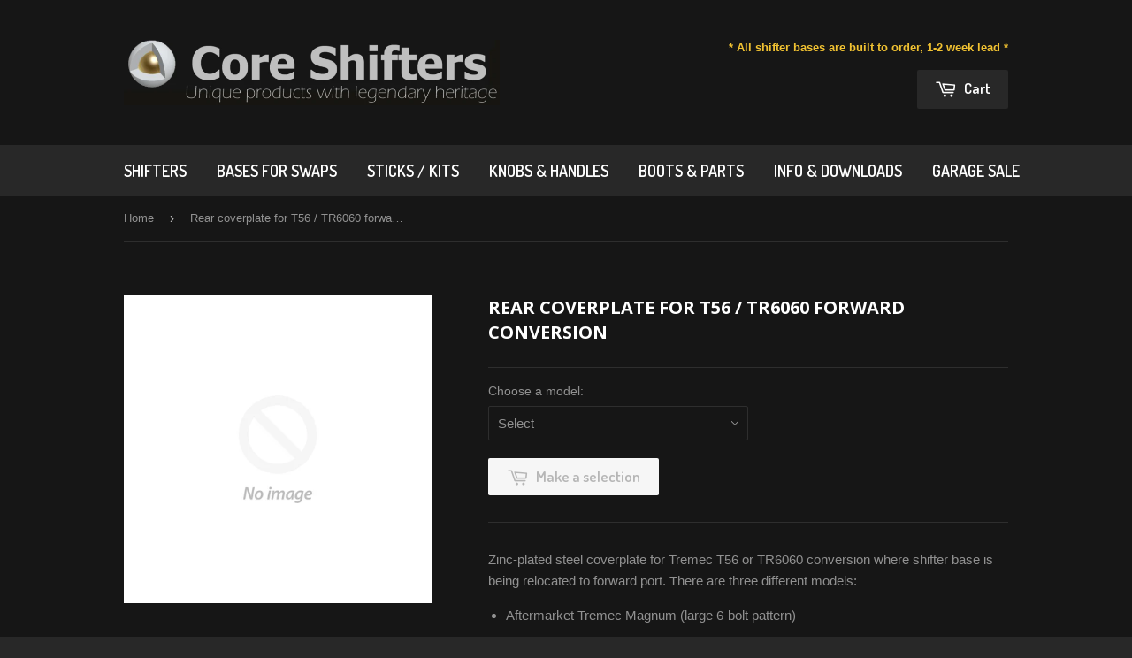

--- FILE ---
content_type: text/html; charset=utf-8
request_url: https://core-shifters.com/products/rear-coverplate-for-t56-tr6060-forward-conversion
body_size: 15198
content:
<!doctype html>
<!--[if lt IE 7]><html class="no-js lt-ie9 lt-ie8 lt-ie7" lang="en"> <![endif]-->
<!--[if IE 7]><html class="no-js lt-ie9 lt-ie8" lang="en"> <![endif]-->
<!--[if IE 8]><html class="no-js lt-ie9" lang="en"> <![endif]-->
<!--[if IE 9 ]><html class="ie9 no-js"> <![endif]-->
<!--[if (gt IE 9)|!(IE)]><!--> <html class="no-touch no-js"> <!--<![endif]-->
<head>

  <!-- Basic page needs ================================================== -->
  <meta charset="utf-8">
  <meta http-equiv="X-UA-Compatible" content="IE=edge,chrome=1">

  
  <link rel="shortcut icon" href="//core-shifters.com/cdn/shop/t/11/assets/favicon.png?v=66177819187653622311422844928" type="image/png" />
  

  <!-- Title and description ================================================== -->
  <title>
  Rear coverplate for T56 / TR6060 forward conversion &ndash; Core Shifters
  </title>

  
  <meta name="description" content="Zinc-plated steel coverplate for Tremec T56 or TR6060 conversion where shifter base is being relocated to forward port. There are three different models: Aftermarket Tremec Magnum (large 6-bolt pattern) T56 from Camaro / GTO / SSR / Commodore (2.15&quot; wide x 4.84&quot; long 4-bolt pattern) T56 from Cobra / Viper / Ram / Falco">
  

  <!-- Product meta ================================================== -->
  
  <meta property="og:type" content="product">
  <meta property="og:title" content="Rear coverplate for T56 / TR6060 forward conversion">
  
  <meta property="og:price:amount" content="11.95">
  <meta property="og:price:currency" content="USD">


  <meta property="og:description" content="Zinc-plated steel coverplate for Tremec T56 or TR6060 conversion where shifter base is being relocated to forward port. There are three different models: Aftermarket Tremec Magnum (large 6-bolt pattern) T56 from Camaro / GTO / SSR / Commodore (2.15&quot; wide x 4.84&quot; long 4-bolt pattern) T56 from Cobra / Viper / Ram / Falco">

  <meta property="og:url" content="https://core-shifters.com/products/rear-coverplate-for-t56-tr6060-forward-conversion">
  <meta property="og:site_name" content="Core Shifters">

  
  
  
  <meta name="twitter:site" content="@Shopify">


  <meta name="twitter:card" content="product">
  <meta name="twitter:title" content="Rear coverplate for T56 / TR6060 forward conversion">
  <meta name="twitter:description" content="Zinc-plated steel coverplate for Tremec T56 or TR6060 conversion where shifter base is being relocated to forward port. There are three different models:

Aftermarket Tremec Magnum (large 6-bolt pattern)
T56 from Camaro / GTO / SSR / Commodore (2.15&quot; wide x 4.84&quot; long 4-bolt pattern)
T56 from Cobra / Viper / Ram / Falcon (2.88&quot; wide x 3.44&quot; long 4-bolt pattern)

Also fits GM T5 (Camaro, S10, Chevette)

">
  <meta name="twitter:image" content="https://core-shifters.com/cdn/shopifycloud/storefront/assets/no-image-2048-a2addb12_medium.gif">
  <meta name="twitter:image:width" content="240">
  <meta name="twitter:image:height" content="240">
  <meta name="twitter:label1" content="Price">
  <meta name="twitter:data1" content="$ 11.95 USD">
  
  <meta name="twitter:label2" content="Brand">
  <meta name="twitter:data2" content="Hurst">
  



  <!-- Helpers ================================================== -->
  <link rel="canonical" href="https://core-shifters.com/products/rear-coverplate-for-t56-tr6060-forward-conversion">
  <meta name="viewport" content="width=device-width,initial-scale=1">

  
  <!-- Ajaxify Cart Plugin ================================================== -->
  <link href="//core-shifters.com/cdn/shop/t/11/assets/ajaxify.scss.css?v=51321459080449622831422845249" rel="stylesheet" type="text/css" media="all" />
  

  <!-- CSS ================================================== -->
  <link href="//core-shifters.com/cdn/shop/t/11/assets/timber.scss.css?v=109046694580225530621695954857" rel="stylesheet" type="text/css" media="all" />
  

  
    
    
    <link href="//fonts.googleapis.com/css?family=Open+Sans:700" rel="stylesheet" type="text/css" media="all" />
  


  
    
    
    <link href="//fonts.googleapis.com/css?family=Dosis:600" rel="stylesheet" type="text/css" media="all" />
  



  <!-- Header hook for plugins ================================================== -->
  <script>window.performance && window.performance.mark && window.performance.mark('shopify.content_for_header.start');</script><meta id="shopify-digital-wallet" name="shopify-digital-wallet" content="/6671555/digital_wallets/dialog">
<meta name="shopify-checkout-api-token" content="3772993f612b5aa77414c0e7e1e26e93">
<meta id="in-context-paypal-metadata" data-shop-id="6671555" data-venmo-supported="false" data-environment="production" data-locale="en_US" data-paypal-v4="true" data-currency="USD">
<link rel="alternate" type="application/json+oembed" href="https://core-shifters.com/products/rear-coverplate-for-t56-tr6060-forward-conversion.oembed">
<script async="async" src="/checkouts/internal/preloads.js?locale=en-US"></script>
<link rel="preconnect" href="https://shop.app" crossorigin="anonymous">
<script async="async" src="https://shop.app/checkouts/internal/preloads.js?locale=en-US&shop_id=6671555" crossorigin="anonymous"></script>
<script id="apple-pay-shop-capabilities" type="application/json">{"shopId":6671555,"countryCode":"US","currencyCode":"USD","merchantCapabilities":["supports3DS"],"merchantId":"gid:\/\/shopify\/Shop\/6671555","merchantName":"Core Shifters","requiredBillingContactFields":["postalAddress","email","phone"],"requiredShippingContactFields":["postalAddress","email","phone"],"shippingType":"shipping","supportedNetworks":["visa","masterCard","amex","discover","elo","jcb"],"total":{"type":"pending","label":"Core Shifters","amount":"1.00"},"shopifyPaymentsEnabled":true,"supportsSubscriptions":true}</script>
<script id="shopify-features" type="application/json">{"accessToken":"3772993f612b5aa77414c0e7e1e26e93","betas":["rich-media-storefront-analytics"],"domain":"core-shifters.com","predictiveSearch":true,"shopId":6671555,"locale":"en"}</script>
<script>var Shopify = Shopify || {};
Shopify.shop = "core-shifters.myshopify.com";
Shopify.locale = "en";
Shopify.currency = {"active":"USD","rate":"1.0"};
Shopify.country = "US";
Shopify.theme = {"name":"Supply","id":12348931,"schema_name":null,"schema_version":null,"theme_store_id":679,"role":"main"};
Shopify.theme.handle = "null";
Shopify.theme.style = {"id":null,"handle":null};
Shopify.cdnHost = "core-shifters.com/cdn";
Shopify.routes = Shopify.routes || {};
Shopify.routes.root = "/";</script>
<script type="module">!function(o){(o.Shopify=o.Shopify||{}).modules=!0}(window);</script>
<script>!function(o){function n(){var o=[];function n(){o.push(Array.prototype.slice.apply(arguments))}return n.q=o,n}var t=o.Shopify=o.Shopify||{};t.loadFeatures=n(),t.autoloadFeatures=n()}(window);</script>
<script>
  window.ShopifyPay = window.ShopifyPay || {};
  window.ShopifyPay.apiHost = "shop.app\/pay";
  window.ShopifyPay.redirectState = null;
</script>
<script id="shop-js-analytics" type="application/json">{"pageType":"product"}</script>
<script defer="defer" async type="module" src="//core-shifters.com/cdn/shopifycloud/shop-js/modules/v2/client.init-shop-cart-sync_C5BV16lS.en.esm.js"></script>
<script defer="defer" async type="module" src="//core-shifters.com/cdn/shopifycloud/shop-js/modules/v2/chunk.common_CygWptCX.esm.js"></script>
<script type="module">
  await import("//core-shifters.com/cdn/shopifycloud/shop-js/modules/v2/client.init-shop-cart-sync_C5BV16lS.en.esm.js");
await import("//core-shifters.com/cdn/shopifycloud/shop-js/modules/v2/chunk.common_CygWptCX.esm.js");

  window.Shopify.SignInWithShop?.initShopCartSync?.({"fedCMEnabled":true,"windoidEnabled":true});

</script>
<script>
  window.Shopify = window.Shopify || {};
  if (!window.Shopify.featureAssets) window.Shopify.featureAssets = {};
  window.Shopify.featureAssets['shop-js'] = {"shop-cart-sync":["modules/v2/client.shop-cart-sync_ZFArdW7E.en.esm.js","modules/v2/chunk.common_CygWptCX.esm.js"],"init-fed-cm":["modules/v2/client.init-fed-cm_CmiC4vf6.en.esm.js","modules/v2/chunk.common_CygWptCX.esm.js"],"shop-button":["modules/v2/client.shop-button_tlx5R9nI.en.esm.js","modules/v2/chunk.common_CygWptCX.esm.js"],"shop-cash-offers":["modules/v2/client.shop-cash-offers_DOA2yAJr.en.esm.js","modules/v2/chunk.common_CygWptCX.esm.js","modules/v2/chunk.modal_D71HUcav.esm.js"],"init-windoid":["modules/v2/client.init-windoid_sURxWdc1.en.esm.js","modules/v2/chunk.common_CygWptCX.esm.js"],"shop-toast-manager":["modules/v2/client.shop-toast-manager_ClPi3nE9.en.esm.js","modules/v2/chunk.common_CygWptCX.esm.js"],"init-shop-email-lookup-coordinator":["modules/v2/client.init-shop-email-lookup-coordinator_B8hsDcYM.en.esm.js","modules/v2/chunk.common_CygWptCX.esm.js"],"init-shop-cart-sync":["modules/v2/client.init-shop-cart-sync_C5BV16lS.en.esm.js","modules/v2/chunk.common_CygWptCX.esm.js"],"avatar":["modules/v2/client.avatar_BTnouDA3.en.esm.js"],"pay-button":["modules/v2/client.pay-button_FdsNuTd3.en.esm.js","modules/v2/chunk.common_CygWptCX.esm.js"],"init-customer-accounts":["modules/v2/client.init-customer-accounts_DxDtT_ad.en.esm.js","modules/v2/client.shop-login-button_C5VAVYt1.en.esm.js","modules/v2/chunk.common_CygWptCX.esm.js","modules/v2/chunk.modal_D71HUcav.esm.js"],"init-shop-for-new-customer-accounts":["modules/v2/client.init-shop-for-new-customer-accounts_ChsxoAhi.en.esm.js","modules/v2/client.shop-login-button_C5VAVYt1.en.esm.js","modules/v2/chunk.common_CygWptCX.esm.js","modules/v2/chunk.modal_D71HUcav.esm.js"],"shop-login-button":["modules/v2/client.shop-login-button_C5VAVYt1.en.esm.js","modules/v2/chunk.common_CygWptCX.esm.js","modules/v2/chunk.modal_D71HUcav.esm.js"],"init-customer-accounts-sign-up":["modules/v2/client.init-customer-accounts-sign-up_CPSyQ0Tj.en.esm.js","modules/v2/client.shop-login-button_C5VAVYt1.en.esm.js","modules/v2/chunk.common_CygWptCX.esm.js","modules/v2/chunk.modal_D71HUcav.esm.js"],"shop-follow-button":["modules/v2/client.shop-follow-button_Cva4Ekp9.en.esm.js","modules/v2/chunk.common_CygWptCX.esm.js","modules/v2/chunk.modal_D71HUcav.esm.js"],"checkout-modal":["modules/v2/client.checkout-modal_BPM8l0SH.en.esm.js","modules/v2/chunk.common_CygWptCX.esm.js","modules/v2/chunk.modal_D71HUcav.esm.js"],"lead-capture":["modules/v2/client.lead-capture_Bi8yE_yS.en.esm.js","modules/v2/chunk.common_CygWptCX.esm.js","modules/v2/chunk.modal_D71HUcav.esm.js"],"shop-login":["modules/v2/client.shop-login_D6lNrXab.en.esm.js","modules/v2/chunk.common_CygWptCX.esm.js","modules/v2/chunk.modal_D71HUcav.esm.js"],"payment-terms":["modules/v2/client.payment-terms_CZxnsJam.en.esm.js","modules/v2/chunk.common_CygWptCX.esm.js","modules/v2/chunk.modal_D71HUcav.esm.js"]};
</script>
<script id="__st">var __st={"a":6671555,"offset":-21600,"reqid":"95577970-563d-465b-9fde-4ce41173b882-1768730059","pageurl":"core-shifters.com\/products\/rear-coverplate-for-t56-tr6060-forward-conversion","u":"27edc92a1221","p":"product","rtyp":"product","rid":2611775078518};</script>
<script>window.ShopifyPaypalV4VisibilityTracking = true;</script>
<script id="captcha-bootstrap">!function(){'use strict';const t='contact',e='account',n='new_comment',o=[[t,t],['blogs',n],['comments',n],[t,'customer']],c=[[e,'customer_login'],[e,'guest_login'],[e,'recover_customer_password'],[e,'create_customer']],r=t=>t.map((([t,e])=>`form[action*='/${t}']:not([data-nocaptcha='true']) input[name='form_type'][value='${e}']`)).join(','),a=t=>()=>t?[...document.querySelectorAll(t)].map((t=>t.form)):[];function s(){const t=[...o],e=r(t);return a(e)}const i='password',u='form_key',d=['recaptcha-v3-token','g-recaptcha-response','h-captcha-response',i],f=()=>{try{return window.sessionStorage}catch{return}},m='__shopify_v',_=t=>t.elements[u];function p(t,e,n=!1){try{const o=window.sessionStorage,c=JSON.parse(o.getItem(e)),{data:r}=function(t){const{data:e,action:n}=t;return t[m]||n?{data:e,action:n}:{data:t,action:n}}(c);for(const[e,n]of Object.entries(r))t.elements[e]&&(t.elements[e].value=n);n&&o.removeItem(e)}catch(o){console.error('form repopulation failed',{error:o})}}const l='form_type',E='cptcha';function T(t){t.dataset[E]=!0}const w=window,h=w.document,L='Shopify',v='ce_forms',y='captcha';let A=!1;((t,e)=>{const n=(g='f06e6c50-85a8-45c8-87d0-21a2b65856fe',I='https://cdn.shopify.com/shopifycloud/storefront-forms-hcaptcha/ce_storefront_forms_captcha_hcaptcha.v1.5.2.iife.js',D={infoText:'Protected by hCaptcha',privacyText:'Privacy',termsText:'Terms'},(t,e,n)=>{const o=w[L][v],c=o.bindForm;if(c)return c(t,g,e,D).then(n);var r;o.q.push([[t,g,e,D],n]),r=I,A||(h.body.append(Object.assign(h.createElement('script'),{id:'captcha-provider',async:!0,src:r})),A=!0)});var g,I,D;w[L]=w[L]||{},w[L][v]=w[L][v]||{},w[L][v].q=[],w[L][y]=w[L][y]||{},w[L][y].protect=function(t,e){n(t,void 0,e),T(t)},Object.freeze(w[L][y]),function(t,e,n,w,h,L){const[v,y,A,g]=function(t,e,n){const i=e?o:[],u=t?c:[],d=[...i,...u],f=r(d),m=r(i),_=r(d.filter((([t,e])=>n.includes(e))));return[a(f),a(m),a(_),s()]}(w,h,L),I=t=>{const e=t.target;return e instanceof HTMLFormElement?e:e&&e.form},D=t=>v().includes(t);t.addEventListener('submit',(t=>{const e=I(t);if(!e)return;const n=D(e)&&!e.dataset.hcaptchaBound&&!e.dataset.recaptchaBound,o=_(e),c=g().includes(e)&&(!o||!o.value);(n||c)&&t.preventDefault(),c&&!n&&(function(t){try{if(!f())return;!function(t){const e=f();if(!e)return;const n=_(t);if(!n)return;const o=n.value;o&&e.removeItem(o)}(t);const e=Array.from(Array(32),(()=>Math.random().toString(36)[2])).join('');!function(t,e){_(t)||t.append(Object.assign(document.createElement('input'),{type:'hidden',name:u})),t.elements[u].value=e}(t,e),function(t,e){const n=f();if(!n)return;const o=[...t.querySelectorAll(`input[type='${i}']`)].map((({name:t})=>t)),c=[...d,...o],r={};for(const[a,s]of new FormData(t).entries())c.includes(a)||(r[a]=s);n.setItem(e,JSON.stringify({[m]:1,action:t.action,data:r}))}(t,e)}catch(e){console.error('failed to persist form',e)}}(e),e.submit())}));const S=(t,e)=>{t&&!t.dataset[E]&&(n(t,e.some((e=>e===t))),T(t))};for(const o of['focusin','change'])t.addEventListener(o,(t=>{const e=I(t);D(e)&&S(e,y())}));const B=e.get('form_key'),M=e.get(l),P=B&&M;t.addEventListener('DOMContentLoaded',(()=>{const t=y();if(P)for(const e of t)e.elements[l].value===M&&p(e,B);[...new Set([...A(),...v().filter((t=>'true'===t.dataset.shopifyCaptcha))])].forEach((e=>S(e,t)))}))}(h,new URLSearchParams(w.location.search),n,t,e,['guest_login'])})(!0,!0)}();</script>
<script integrity="sha256-4kQ18oKyAcykRKYeNunJcIwy7WH5gtpwJnB7kiuLZ1E=" data-source-attribution="shopify.loadfeatures" defer="defer" src="//core-shifters.com/cdn/shopifycloud/storefront/assets/storefront/load_feature-a0a9edcb.js" crossorigin="anonymous"></script>
<script crossorigin="anonymous" defer="defer" src="//core-shifters.com/cdn/shopifycloud/storefront/assets/shopify_pay/storefront-65b4c6d7.js?v=20250812"></script>
<script data-source-attribution="shopify.dynamic_checkout.dynamic.init">var Shopify=Shopify||{};Shopify.PaymentButton=Shopify.PaymentButton||{isStorefrontPortableWallets:!0,init:function(){window.Shopify.PaymentButton.init=function(){};var t=document.createElement("script");t.src="https://core-shifters.com/cdn/shopifycloud/portable-wallets/latest/portable-wallets.en.js",t.type="module",document.head.appendChild(t)}};
</script>
<script data-source-attribution="shopify.dynamic_checkout.buyer_consent">
  function portableWalletsHideBuyerConsent(e){var t=document.getElementById("shopify-buyer-consent"),n=document.getElementById("shopify-subscription-policy-button");t&&n&&(t.classList.add("hidden"),t.setAttribute("aria-hidden","true"),n.removeEventListener("click",e))}function portableWalletsShowBuyerConsent(e){var t=document.getElementById("shopify-buyer-consent"),n=document.getElementById("shopify-subscription-policy-button");t&&n&&(t.classList.remove("hidden"),t.removeAttribute("aria-hidden"),n.addEventListener("click",e))}window.Shopify?.PaymentButton&&(window.Shopify.PaymentButton.hideBuyerConsent=portableWalletsHideBuyerConsent,window.Shopify.PaymentButton.showBuyerConsent=portableWalletsShowBuyerConsent);
</script>
<script data-source-attribution="shopify.dynamic_checkout.cart.bootstrap">document.addEventListener("DOMContentLoaded",(function(){function t(){return document.querySelector("shopify-accelerated-checkout-cart, shopify-accelerated-checkout")}if(t())Shopify.PaymentButton.init();else{new MutationObserver((function(e,n){t()&&(Shopify.PaymentButton.init(),n.disconnect())})).observe(document.body,{childList:!0,subtree:!0})}}));
</script>
<link id="shopify-accelerated-checkout-styles" rel="stylesheet" media="screen" href="https://core-shifters.com/cdn/shopifycloud/portable-wallets/latest/accelerated-checkout-backwards-compat.css" crossorigin="anonymous">
<style id="shopify-accelerated-checkout-cart">
        #shopify-buyer-consent {
  margin-top: 1em;
  display: inline-block;
  width: 100%;
}

#shopify-buyer-consent.hidden {
  display: none;
}

#shopify-subscription-policy-button {
  background: none;
  border: none;
  padding: 0;
  text-decoration: underline;
  font-size: inherit;
  cursor: pointer;
}

#shopify-subscription-policy-button::before {
  box-shadow: none;
}

      </style>

<script>window.performance && window.performance.mark && window.performance.mark('shopify.content_for_header.end');</script>

  

<!--[if lt IE 9]>
<script src="//html5shiv.googlecode.com/svn/trunk/html5.js" type="text/javascript"></script>
<script src="//core-shifters.com/cdn/shop/t/11/assets/respond.min.js?v=52248677837542619231422844930" type="text/javascript"></script>
<link href="//core-shifters.com/cdn/shop/t/11/assets/respond-proxy.html" id="respond-proxy" rel="respond-proxy" />
<link href="//core-shifters.com/search?q=e6fdf907769877e5717ae514cb4fbe75" id="respond-redirect" rel="respond-redirect" />
<script src="//core-shifters.com/search?q=e6fdf907769877e5717ae514cb4fbe75" type="text/javascript"></script>
<![endif]-->


  
  

  <script src="//ajax.googleapis.com/ajax/libs/jquery/1.11.0/jquery.min.js" type="text/javascript"></script>
  <script src="//core-shifters.com/cdn/shop/t/11/assets/modernizr.min.js?v=26620055551102246001422844929" type="text/javascript"></script>

<link href="https://monorail-edge.shopifysvc.com" rel="dns-prefetch">
<script>(function(){if ("sendBeacon" in navigator && "performance" in window) {try {var session_token_from_headers = performance.getEntriesByType('navigation')[0].serverTiming.find(x => x.name == '_s').description;} catch {var session_token_from_headers = undefined;}var session_cookie_matches = document.cookie.match(/_shopify_s=([^;]*)/);var session_token_from_cookie = session_cookie_matches && session_cookie_matches.length === 2 ? session_cookie_matches[1] : "";var session_token = session_token_from_headers || session_token_from_cookie || "";function handle_abandonment_event(e) {var entries = performance.getEntries().filter(function(entry) {return /monorail-edge.shopifysvc.com/.test(entry.name);});if (!window.abandonment_tracked && entries.length === 0) {window.abandonment_tracked = true;var currentMs = Date.now();var navigation_start = performance.timing.navigationStart;var payload = {shop_id: 6671555,url: window.location.href,navigation_start,duration: currentMs - navigation_start,session_token,page_type: "product"};window.navigator.sendBeacon("https://monorail-edge.shopifysvc.com/v1/produce", JSON.stringify({schema_id: "online_store_buyer_site_abandonment/1.1",payload: payload,metadata: {event_created_at_ms: currentMs,event_sent_at_ms: currentMs}}));}}window.addEventListener('pagehide', handle_abandonment_event);}}());</script>
<script id="web-pixels-manager-setup">(function e(e,d,r,n,o){if(void 0===o&&(o={}),!Boolean(null===(a=null===(i=window.Shopify)||void 0===i?void 0:i.analytics)||void 0===a?void 0:a.replayQueue)){var i,a;window.Shopify=window.Shopify||{};var t=window.Shopify;t.analytics=t.analytics||{};var s=t.analytics;s.replayQueue=[],s.publish=function(e,d,r){return s.replayQueue.push([e,d,r]),!0};try{self.performance.mark("wpm:start")}catch(e){}var l=function(){var e={modern:/Edge?\/(1{2}[4-9]|1[2-9]\d|[2-9]\d{2}|\d{4,})\.\d+(\.\d+|)|Firefox\/(1{2}[4-9]|1[2-9]\d|[2-9]\d{2}|\d{4,})\.\d+(\.\d+|)|Chrom(ium|e)\/(9{2}|\d{3,})\.\d+(\.\d+|)|(Maci|X1{2}).+ Version\/(15\.\d+|(1[6-9]|[2-9]\d|\d{3,})\.\d+)([,.]\d+|)( \(\w+\)|)( Mobile\/\w+|) Safari\/|Chrome.+OPR\/(9{2}|\d{3,})\.\d+\.\d+|(CPU[ +]OS|iPhone[ +]OS|CPU[ +]iPhone|CPU IPhone OS|CPU iPad OS)[ +]+(15[._]\d+|(1[6-9]|[2-9]\d|\d{3,})[._]\d+)([._]\d+|)|Android:?[ /-](13[3-9]|1[4-9]\d|[2-9]\d{2}|\d{4,})(\.\d+|)(\.\d+|)|Android.+Firefox\/(13[5-9]|1[4-9]\d|[2-9]\d{2}|\d{4,})\.\d+(\.\d+|)|Android.+Chrom(ium|e)\/(13[3-9]|1[4-9]\d|[2-9]\d{2}|\d{4,})\.\d+(\.\d+|)|SamsungBrowser\/([2-9]\d|\d{3,})\.\d+/,legacy:/Edge?\/(1[6-9]|[2-9]\d|\d{3,})\.\d+(\.\d+|)|Firefox\/(5[4-9]|[6-9]\d|\d{3,})\.\d+(\.\d+|)|Chrom(ium|e)\/(5[1-9]|[6-9]\d|\d{3,})\.\d+(\.\d+|)([\d.]+$|.*Safari\/(?![\d.]+ Edge\/[\d.]+$))|(Maci|X1{2}).+ Version\/(10\.\d+|(1[1-9]|[2-9]\d|\d{3,})\.\d+)([,.]\d+|)( \(\w+\)|)( Mobile\/\w+|) Safari\/|Chrome.+OPR\/(3[89]|[4-9]\d|\d{3,})\.\d+\.\d+|(CPU[ +]OS|iPhone[ +]OS|CPU[ +]iPhone|CPU IPhone OS|CPU iPad OS)[ +]+(10[._]\d+|(1[1-9]|[2-9]\d|\d{3,})[._]\d+)([._]\d+|)|Android:?[ /-](13[3-9]|1[4-9]\d|[2-9]\d{2}|\d{4,})(\.\d+|)(\.\d+|)|Mobile Safari.+OPR\/([89]\d|\d{3,})\.\d+\.\d+|Android.+Firefox\/(13[5-9]|1[4-9]\d|[2-9]\d{2}|\d{4,})\.\d+(\.\d+|)|Android.+Chrom(ium|e)\/(13[3-9]|1[4-9]\d|[2-9]\d{2}|\d{4,})\.\d+(\.\d+|)|Android.+(UC? ?Browser|UCWEB|U3)[ /]?(15\.([5-9]|\d{2,})|(1[6-9]|[2-9]\d|\d{3,})\.\d+)\.\d+|SamsungBrowser\/(5\.\d+|([6-9]|\d{2,})\.\d+)|Android.+MQ{2}Browser\/(14(\.(9|\d{2,})|)|(1[5-9]|[2-9]\d|\d{3,})(\.\d+|))(\.\d+|)|K[Aa][Ii]OS\/(3\.\d+|([4-9]|\d{2,})\.\d+)(\.\d+|)/},d=e.modern,r=e.legacy,n=navigator.userAgent;return n.match(d)?"modern":n.match(r)?"legacy":"unknown"}(),u="modern"===l?"modern":"legacy",c=(null!=n?n:{modern:"",legacy:""})[u],f=function(e){return[e.baseUrl,"/wpm","/b",e.hashVersion,"modern"===e.buildTarget?"m":"l",".js"].join("")}({baseUrl:d,hashVersion:r,buildTarget:u}),m=function(e){var d=e.version,r=e.bundleTarget,n=e.surface,o=e.pageUrl,i=e.monorailEndpoint;return{emit:function(e){var a=e.status,t=e.errorMsg,s=(new Date).getTime(),l=JSON.stringify({metadata:{event_sent_at_ms:s},events:[{schema_id:"web_pixels_manager_load/3.1",payload:{version:d,bundle_target:r,page_url:o,status:a,surface:n,error_msg:t},metadata:{event_created_at_ms:s}}]});if(!i)return console&&console.warn&&console.warn("[Web Pixels Manager] No Monorail endpoint provided, skipping logging."),!1;try{return self.navigator.sendBeacon.bind(self.navigator)(i,l)}catch(e){}var u=new XMLHttpRequest;try{return u.open("POST",i,!0),u.setRequestHeader("Content-Type","text/plain"),u.send(l),!0}catch(e){return console&&console.warn&&console.warn("[Web Pixels Manager] Got an unhandled error while logging to Monorail."),!1}}}}({version:r,bundleTarget:l,surface:e.surface,pageUrl:self.location.href,monorailEndpoint:e.monorailEndpoint});try{o.browserTarget=l,function(e){var d=e.src,r=e.async,n=void 0===r||r,o=e.onload,i=e.onerror,a=e.sri,t=e.scriptDataAttributes,s=void 0===t?{}:t,l=document.createElement("script"),u=document.querySelector("head"),c=document.querySelector("body");if(l.async=n,l.src=d,a&&(l.integrity=a,l.crossOrigin="anonymous"),s)for(var f in s)if(Object.prototype.hasOwnProperty.call(s,f))try{l.dataset[f]=s[f]}catch(e){}if(o&&l.addEventListener("load",o),i&&l.addEventListener("error",i),u)u.appendChild(l);else{if(!c)throw new Error("Did not find a head or body element to append the script");c.appendChild(l)}}({src:f,async:!0,onload:function(){if(!function(){var e,d;return Boolean(null===(d=null===(e=window.Shopify)||void 0===e?void 0:e.analytics)||void 0===d?void 0:d.initialized)}()){var d=window.webPixelsManager.init(e)||void 0;if(d){var r=window.Shopify.analytics;r.replayQueue.forEach((function(e){var r=e[0],n=e[1],o=e[2];d.publishCustomEvent(r,n,o)})),r.replayQueue=[],r.publish=d.publishCustomEvent,r.visitor=d.visitor,r.initialized=!0}}},onerror:function(){return m.emit({status:"failed",errorMsg:"".concat(f," has failed to load")})},sri:function(e){var d=/^sha384-[A-Za-z0-9+/=]+$/;return"string"==typeof e&&d.test(e)}(c)?c:"",scriptDataAttributes:o}),m.emit({status:"loading"})}catch(e){m.emit({status:"failed",errorMsg:(null==e?void 0:e.message)||"Unknown error"})}}})({shopId: 6671555,storefrontBaseUrl: "https://core-shifters.com",extensionsBaseUrl: "https://extensions.shopifycdn.com/cdn/shopifycloud/web-pixels-manager",monorailEndpoint: "https://monorail-edge.shopifysvc.com/unstable/produce_batch",surface: "storefront-renderer",enabledBetaFlags: ["2dca8a86"],webPixelsConfigList: [{"id":"shopify-app-pixel","configuration":"{}","eventPayloadVersion":"v1","runtimeContext":"STRICT","scriptVersion":"0450","apiClientId":"shopify-pixel","type":"APP","privacyPurposes":["ANALYTICS","MARKETING"]},{"id":"shopify-custom-pixel","eventPayloadVersion":"v1","runtimeContext":"LAX","scriptVersion":"0450","apiClientId":"shopify-pixel","type":"CUSTOM","privacyPurposes":["ANALYTICS","MARKETING"]}],isMerchantRequest: false,initData: {"shop":{"name":"Core Shifters","paymentSettings":{"currencyCode":"USD"},"myshopifyDomain":"core-shifters.myshopify.com","countryCode":"US","storefrontUrl":"https:\/\/core-shifters.com"},"customer":null,"cart":null,"checkout":null,"productVariants":[{"price":{"amount":11.95,"currencyCode":"USD"},"product":{"title":"Rear coverplate for T56 \/ TR6060 forward conversion","vendor":"Hurst","id":"2611775078518","untranslatedTitle":"Rear coverplate for T56 \/ TR6060 forward conversion","url":"\/products\/rear-coverplate-for-t56-tr6060-forward-conversion","type":"Accessories"},"id":"22447869984886","image":null,"sku":"MagCover","title":"Aftermarket Magnum","untranslatedTitle":"Aftermarket Magnum"},{"price":{"amount":11.95,"currencyCode":"USD"},"product":{"title":"Rear coverplate for T56 \/ TR6060 forward conversion","vendor":"Hurst","id":"2611775078518","untranslatedTitle":"Rear coverplate for T56 \/ TR6060 forward conversion","url":"\/products\/rear-coverplate-for-t56-tr6060-forward-conversion","type":"Accessories"},"id":"22447889023094","image":null,"sku":"T56cover","title":"Camaro \/ GTO \/ SSR \/ Commodore","untranslatedTitle":"Camaro \/ GTO \/ SSR \/ Commodore"},{"price":{"amount":11.95,"currencyCode":"USD"},"product":{"title":"Rear coverplate for T56 \/ TR6060 forward conversion","vendor":"Hurst","id":"2611775078518","untranslatedTitle":"Rear coverplate for T56 \/ TR6060 forward conversion","url":"\/products\/rear-coverplate-for-t56-tr6060-forward-conversion","type":"Accessories"},"id":"22447889055862","image":null,"sku":"T5cover","title":"Cobra \/ Viper \/ Ram \/ Falcon","untranslatedTitle":"Cobra \/ Viper \/ Ram \/ Falcon"}],"purchasingCompany":null},},"https://core-shifters.com/cdn","fcfee988w5aeb613cpc8e4bc33m6693e112",{"modern":"","legacy":""},{"shopId":"6671555","storefrontBaseUrl":"https:\/\/core-shifters.com","extensionBaseUrl":"https:\/\/extensions.shopifycdn.com\/cdn\/shopifycloud\/web-pixels-manager","surface":"storefront-renderer","enabledBetaFlags":"[\"2dca8a86\"]","isMerchantRequest":"false","hashVersion":"fcfee988w5aeb613cpc8e4bc33m6693e112","publish":"custom","events":"[[\"page_viewed\",{}],[\"product_viewed\",{\"productVariant\":{\"price\":{\"amount\":11.95,\"currencyCode\":\"USD\"},\"product\":{\"title\":\"Rear coverplate for T56 \/ TR6060 forward conversion\",\"vendor\":\"Hurst\",\"id\":\"2611775078518\",\"untranslatedTitle\":\"Rear coverplate for T56 \/ TR6060 forward conversion\",\"url\":\"\/products\/rear-coverplate-for-t56-tr6060-forward-conversion\",\"type\":\"Accessories\"},\"id\":\"22447869984886\",\"image\":null,\"sku\":\"MagCover\",\"title\":\"Aftermarket Magnum\",\"untranslatedTitle\":\"Aftermarket Magnum\"}}]]"});</script><script>
  window.ShopifyAnalytics = window.ShopifyAnalytics || {};
  window.ShopifyAnalytics.meta = window.ShopifyAnalytics.meta || {};
  window.ShopifyAnalytics.meta.currency = 'USD';
  var meta = {"product":{"id":2611775078518,"gid":"gid:\/\/shopify\/Product\/2611775078518","vendor":"Hurst","type":"Accessories","handle":"rear-coverplate-for-t56-tr6060-forward-conversion","variants":[{"id":22447869984886,"price":1195,"name":"Rear coverplate for T56 \/ TR6060 forward conversion - Aftermarket Magnum","public_title":"Aftermarket Magnum","sku":"MagCover"},{"id":22447889023094,"price":1195,"name":"Rear coverplate for T56 \/ TR6060 forward conversion - Camaro \/ GTO \/ SSR \/ Commodore","public_title":"Camaro \/ GTO \/ SSR \/ Commodore","sku":"T56cover"},{"id":22447889055862,"price":1195,"name":"Rear coverplate for T56 \/ TR6060 forward conversion - Cobra \/ Viper \/ Ram \/ Falcon","public_title":"Cobra \/ Viper \/ Ram \/ Falcon","sku":"T5cover"}],"remote":false},"page":{"pageType":"product","resourceType":"product","resourceId":2611775078518,"requestId":"95577970-563d-465b-9fde-4ce41173b882-1768730059"}};
  for (var attr in meta) {
    window.ShopifyAnalytics.meta[attr] = meta[attr];
  }
</script>
<script class="analytics">
  (function () {
    var customDocumentWrite = function(content) {
      var jquery = null;

      if (window.jQuery) {
        jquery = window.jQuery;
      } else if (window.Checkout && window.Checkout.$) {
        jquery = window.Checkout.$;
      }

      if (jquery) {
        jquery('body').append(content);
      }
    };

    var hasLoggedConversion = function(token) {
      if (token) {
        return document.cookie.indexOf('loggedConversion=' + token) !== -1;
      }
      return false;
    }

    var setCookieIfConversion = function(token) {
      if (token) {
        var twoMonthsFromNow = new Date(Date.now());
        twoMonthsFromNow.setMonth(twoMonthsFromNow.getMonth() + 2);

        document.cookie = 'loggedConversion=' + token + '; expires=' + twoMonthsFromNow;
      }
    }

    var trekkie = window.ShopifyAnalytics.lib = window.trekkie = window.trekkie || [];
    if (trekkie.integrations) {
      return;
    }
    trekkie.methods = [
      'identify',
      'page',
      'ready',
      'track',
      'trackForm',
      'trackLink'
    ];
    trekkie.factory = function(method) {
      return function() {
        var args = Array.prototype.slice.call(arguments);
        args.unshift(method);
        trekkie.push(args);
        return trekkie;
      };
    };
    for (var i = 0; i < trekkie.methods.length; i++) {
      var key = trekkie.methods[i];
      trekkie[key] = trekkie.factory(key);
    }
    trekkie.load = function(config) {
      trekkie.config = config || {};
      trekkie.config.initialDocumentCookie = document.cookie;
      var first = document.getElementsByTagName('script')[0];
      var script = document.createElement('script');
      script.type = 'text/javascript';
      script.onerror = function(e) {
        var scriptFallback = document.createElement('script');
        scriptFallback.type = 'text/javascript';
        scriptFallback.onerror = function(error) {
                var Monorail = {
      produce: function produce(monorailDomain, schemaId, payload) {
        var currentMs = new Date().getTime();
        var event = {
          schema_id: schemaId,
          payload: payload,
          metadata: {
            event_created_at_ms: currentMs,
            event_sent_at_ms: currentMs
          }
        };
        return Monorail.sendRequest("https://" + monorailDomain + "/v1/produce", JSON.stringify(event));
      },
      sendRequest: function sendRequest(endpointUrl, payload) {
        // Try the sendBeacon API
        if (window && window.navigator && typeof window.navigator.sendBeacon === 'function' && typeof window.Blob === 'function' && !Monorail.isIos12()) {
          var blobData = new window.Blob([payload], {
            type: 'text/plain'
          });

          if (window.navigator.sendBeacon(endpointUrl, blobData)) {
            return true;
          } // sendBeacon was not successful

        } // XHR beacon

        var xhr = new XMLHttpRequest();

        try {
          xhr.open('POST', endpointUrl);
          xhr.setRequestHeader('Content-Type', 'text/plain');
          xhr.send(payload);
        } catch (e) {
          console.log(e);
        }

        return false;
      },
      isIos12: function isIos12() {
        return window.navigator.userAgent.lastIndexOf('iPhone; CPU iPhone OS 12_') !== -1 || window.navigator.userAgent.lastIndexOf('iPad; CPU OS 12_') !== -1;
      }
    };
    Monorail.produce('monorail-edge.shopifysvc.com',
      'trekkie_storefront_load_errors/1.1',
      {shop_id: 6671555,
      theme_id: 12348931,
      app_name: "storefront",
      context_url: window.location.href,
      source_url: "//core-shifters.com/cdn/s/trekkie.storefront.cd680fe47e6c39ca5d5df5f0a32d569bc48c0f27.min.js"});

        };
        scriptFallback.async = true;
        scriptFallback.src = '//core-shifters.com/cdn/s/trekkie.storefront.cd680fe47e6c39ca5d5df5f0a32d569bc48c0f27.min.js';
        first.parentNode.insertBefore(scriptFallback, first);
      };
      script.async = true;
      script.src = '//core-shifters.com/cdn/s/trekkie.storefront.cd680fe47e6c39ca5d5df5f0a32d569bc48c0f27.min.js';
      first.parentNode.insertBefore(script, first);
    };
    trekkie.load(
      {"Trekkie":{"appName":"storefront","development":false,"defaultAttributes":{"shopId":6671555,"isMerchantRequest":null,"themeId":12348931,"themeCityHash":"17560103803362236595","contentLanguage":"en","currency":"USD","eventMetadataId":"90854125-775d-492a-8687-57c1d63275de"},"isServerSideCookieWritingEnabled":true,"monorailRegion":"shop_domain","enabledBetaFlags":["65f19447"]},"Session Attribution":{},"S2S":{"facebookCapiEnabled":false,"source":"trekkie-storefront-renderer","apiClientId":580111}}
    );

    var loaded = false;
    trekkie.ready(function() {
      if (loaded) return;
      loaded = true;

      window.ShopifyAnalytics.lib = window.trekkie;

      var originalDocumentWrite = document.write;
      document.write = customDocumentWrite;
      try { window.ShopifyAnalytics.merchantGoogleAnalytics.call(this); } catch(error) {};
      document.write = originalDocumentWrite;

      window.ShopifyAnalytics.lib.page(null,{"pageType":"product","resourceType":"product","resourceId":2611775078518,"requestId":"95577970-563d-465b-9fde-4ce41173b882-1768730059","shopifyEmitted":true});

      var match = window.location.pathname.match(/checkouts\/(.+)\/(thank_you|post_purchase)/)
      var token = match? match[1]: undefined;
      if (!hasLoggedConversion(token)) {
        setCookieIfConversion(token);
        window.ShopifyAnalytics.lib.track("Viewed Product",{"currency":"USD","variantId":22447869984886,"productId":2611775078518,"productGid":"gid:\/\/shopify\/Product\/2611775078518","name":"Rear coverplate for T56 \/ TR6060 forward conversion - Aftermarket Magnum","price":"11.95","sku":"MagCover","brand":"Hurst","variant":"Aftermarket Magnum","category":"Accessories","nonInteraction":true,"remote":false},undefined,undefined,{"shopifyEmitted":true});
      window.ShopifyAnalytics.lib.track("monorail:\/\/trekkie_storefront_viewed_product\/1.1",{"currency":"USD","variantId":22447869984886,"productId":2611775078518,"productGid":"gid:\/\/shopify\/Product\/2611775078518","name":"Rear coverplate for T56 \/ TR6060 forward conversion - Aftermarket Magnum","price":"11.95","sku":"MagCover","brand":"Hurst","variant":"Aftermarket Magnum","category":"Accessories","nonInteraction":true,"remote":false,"referer":"https:\/\/core-shifters.com\/products\/rear-coverplate-for-t56-tr6060-forward-conversion"});
      }
    });


        var eventsListenerScript = document.createElement('script');
        eventsListenerScript.async = true;
        eventsListenerScript.src = "//core-shifters.com/cdn/shopifycloud/storefront/assets/shop_events_listener-3da45d37.js";
        document.getElementsByTagName('head')[0].appendChild(eventsListenerScript);

})();</script>
<script
  defer
  src="https://core-shifters.com/cdn/shopifycloud/perf-kit/shopify-perf-kit-3.0.4.min.js"
  data-application="storefront-renderer"
  data-shop-id="6671555"
  data-render-region="gcp-us-central1"
  data-page-type="product"
  data-theme-instance-id="12348931"
  data-theme-name=""
  data-theme-version=""
  data-monorail-region="shop_domain"
  data-resource-timing-sampling-rate="10"
  data-shs="true"
  data-shs-beacon="true"
  data-shs-export-with-fetch="true"
  data-shs-logs-sample-rate="1"
  data-shs-beacon-endpoint="https://core-shifters.com/api/collect"
></script>
</head>

<body id="rear-coverplate-for-t56-tr6060-forward-conversion" class="template-product" >

  <header class="site-header" role="banner">
    <div class="wrapper">

      <div class="grid--full">
        <div class="grid-item large--one-half">
          
            <div class="h1 header-logo" itemscope itemtype="http://schema.org/Organization">
          
            
              <a href="/" itemprop="url">
                <img src="//core-shifters.com/cdn/shop/t/11/assets/logo.png?v=166539216768307931281490646419" alt="Core Shifters" itemprop="logo">
              </a>
            
          
            </div>
          
        </div>

        <div class="grid-item large--one-half text-center large--text-right">
          
            <div class="site-header--text-links">
              
                <b>* All shifter bases are built to order, 1-2 week lead *</b>
              

              
            </div>

            <br class="medium-down--hide">
          

<!--           % include 'search-bar' %}-->

          <a href="/cart" class="header-cart-btn cart-toggle">
            <span class="icon icon-cart"></span>
            Cart <span id="cartCount" class="hidden-count">0</span>
          </a>
        </div>
      </div>

    </div>
  </header>

  <nav class="nav-bar" role="navigation">
    <div class="wrapper">
<!--      % include 'search-bar' %}-->
      <ul class="site-nav" id="accessibleNav">
  
  <li class="large--hide">
    <a href="/">Home</a>
  </li>
  
  
    
    
      <li >
        <a href="/pages/shifters">Shifters</a>
      </li>
    
  
    
    
      <li >
        <a href="/pages/swap-bases">Bases for swaps</a>
      </li>
    
  
    
    
      <li >
        <a href="/pages/sticks">Sticks / kits</a>
      </li>
    
  
    
    
      <li >
        <a href="/pages/knobs">Knobs & Handles</a>
      </li>
    
  
    
    
      <li >
        <a href="/pages/accessories">Boots & Parts</a>
      </li>
    
  
    
    
      <li >
        <a href="/pages/info">Info & Downloads</a>
      </li>
    
  
    
    
      <li >
        <a href="/pages/garage-sale">Garage Sale</a>
      </li>
    
  

  
</ul>

    </div>
  </nav>

  <div id="mobileNavBar">
    <div class="display-table-cell">
      <a class="menu-toggle mobileNavBar-link">Menu</a>
    </div>
    <div class="display-table-cell">
      <a href="/cart" class="cart-toggle mobileNavBar-link">
        <span class="icon icon-cart"></span>
        Cart
      </a>
    </div>
  </div>

  <main class="wrapper main-content" role="main">

    




<nav class="breadcrumb" role="navigation" aria-label="breadcrumbs">
  <a href="/" title="Back to the frontpage">Home</a>

  

    
    <span class="divider" aria-hidden="true">&rsaquo;</span>
    <span class="breadcrumb--truncate">Rear coverplate for T56 / TR6060 forward conversion</span>

  
</nav>



<div class="grid" itemscope itemtype="http://schema.org/Product">
  <meta itemprop="url" content="https://core-shifters.com/products/rear-coverplate-for-t56-tr6060-forward-conversion">
  <meta itemprop="image" content="//core-shifters.com/cdn/shopifycloud/storefront/assets/no-image-2048-a2addb12_grande.gif">

  <div class="grid-item large--two-fifths">
    <div class="grid">
      <div class="grid-item large--eleven-twelfths text-center">
        <div class="product-photo-container" id="productPhoto">
          
          <img id="productPhotoImg" src="//core-shifters.com/cdn/shopifycloud/storefront/assets/no-image-2048-a2addb12_large.gif" alt=""  data-zoom="//core-shifters.com/cdn/shopifycloud/storefront/assets/no-image-2048-a2addb12_1024x1024.gif">
        </div>
        

      </div>
    </div>

  </div>

  <div class="grid-item large--three-fifths">

    <h2 itemprop="name">Rear coverplate for T56 / TR6060 forward conversion</h2>

    <div itemprop="offers" itemscope itemtype="http://schema.org/Offer">

      

      <meta itemprop="priceCurrency" content="USD">
      <meta itemprop="price" content="">

      

      <ul class="inline-list product-meta">
        <li>
          <span id="productPrice" class="h1">
            







<small></sup></small>
          </span>
        </li>
        
        
      </ul>

      <hr id="variantBreak" class="hr--clear hr--small">

      <link itemprop="availability" href="http://schema.org/InStock">

      <form action="/cart/add" method="post" enctype="multipart/form-data" id="addToCartForm">
        <select name="id" id="productSelect" class="product-variants">
          
            

              <option  data-sku="MagCover" value="22447869984886">Aftermarket Magnum - $ 11.95 USD</option>

            
          
            

              <option  data-sku="T56cover" value="22447889023094">Camaro / GTO / SSR / Commodore - $ 11.95 USD</option>

            
          
            
              <option disabled="disabled">
                Cobra / Viper / Ram / Falcon - Sold Out
              </option>
            
          
        </select>

        
          <label for="quantity" class="quantity-selector">Quantity</label>
          <input type="number" id="quantity" name="quantity" value="1" min="1" class="quantity-selector">
        

        <button type="submit" name="add" id="addToCart" class="btn">
          <span class="icon icon-cart"></span>
          <span id="addToCartText">Add to Cart</span>
        </button>

        <span id="variantQuantity" class="variant-quantity"></span>
      </form>

      

      
      
      <hr>

    </div>

    <div class="product-description rte" itemprop="description">
      <p>Zinc-plated steel coverplate for Tremec T56 or TR6060 conversion where shifter base is being relocated to forward port. There are three different models:</p>
<ul>
<li>Aftermarket Tremec Magnum (large 6-bolt pattern)</li>
<li>T56 from Camaro / GTO / SSR / Commodore (2.15" wide x 4.84" long 4-bolt pattern)</li>
<li>T56 from Cobra / Viper / Ram / Falcon (2.88" wide x 3.44" long 4-bolt pattern)</li>
<ul>
<li>Also fits GM T5 (Camaro, S10, Chevette)</li>
</ul>
</ul>
    </div>

    
      



<div class="social-sharing is-default" data-permalink="https://core-shifters.com/products/rear-coverplate-for-t56-tr6060-forward-conversion">

  
    <a target="_blank" href="//www.facebook.com/sharer.php?u=https://core-shifters.com/products/rear-coverplate-for-t56-tr6060-forward-conversion" class="share-facebook">
      <span class="icon icon-facebook"></span>
      <span class="share-title">Share</span>
      
        <span class="share-count">0</span>
      
    </a>
  

  
    <a target="_blank" href="//twitter.com/share?url=https://core-shifters.com/products/rear-coverplate-for-t56-tr6060-forward-conversion&amp;text=Rear coverplate for T56 / TR6060 forward conversion" class="share-twitter">
      <span class="icon icon-twitter"></span>
      <span class="share-title">Tweet</span>
      
        <span class="share-count">0</span>
      
    </a>
  

  

    
      <a target="_blank" href="//pinterest.com/pin/create/button/?url=https://core-shifters.com/products/rear-coverplate-for-t56-tr6060-forward-conversion&amp;media=//core-shifters.com/cdn/shopifycloud/storefront/assets/no-image-2048-a2addb12_1024x1024.gif&amp;description=Rear coverplate for T56 / TR6060 forward conversion" class="share-pinterest">
        <span class="icon icon-pinterest"></span>
        <span class="share-title">Pin it</span>
        
          <span class="share-count">0</span>
        
      </a>
    

    
      <a target="_blank" href="http://www.thefancy.com/fancyit?ItemURL=https://core-shifters.com/products/rear-coverplate-for-t56-tr6060-forward-conversion&amp;Title=Rear coverplate for T56 / TR6060 forward conversion&amp;Category=Other&amp;ImageURL=//core-shifters.com/cdn/shopifycloud/storefront/assets/no-image-2048-a2addb12_1024x1024.gif" class="share-fancy">
        <span class="icon icon-fancy"></span>
        <span class="share-title">Fancy</span>
      </a>
    

  

  
    <a target="_blank" href="//plus.google.com/share?url=https://core-shifters.com/products/rear-coverplate-for-t56-tr6060-forward-conversion" class="share-google">
      <!-- Cannot get Google+ share count with JS yet -->
      <span class="icon icon-google"></span>
      
        <span class="share-count">+1</span>
      
    </a>
  

</div>

    

  </div>
</div>


  
  





  <hr>
  <span class="h1">We Also Recommend</span>
  <div class="grid-uniform">
    
    
    
      
        
          












<div class="grid-item large--one-fifth medium--one-third small--one-half">

  <a href="/collections/shims/products/trans-detent-shim-kit-1997-2013-corvette-c5-c6-t56-tr6060-6-speed-anti-venom-mod" class="product-grid-item">
    <div class="product-grid-image">
      <div class="product-grid-image--centered">
        
        <img src="//core-shifters.com/cdn/shop/products/WasherPairListingPic_large.jpg?v=1599140029" alt="&quot;Anti-Venom Mod&quot; trans detent shims for 1997-2019 Corvette">
      </div>
    </div>

    <p>"Anti-Venom Mod" trans detent shims for 1997-2019 Corvette</p>

    <div class="product-item--price">
      <span class="h1 medium--left">
        







<small>$ 5<sup>95</sup></small>
      </span>

      
    </div>

    
    <button type="button" class="btn">View Product</button></a>

</div>

        
      
    
      
        
          












<div class="grid-item large--one-fifth medium--one-third small--one-half">

  <a href="/collections/shims/products/trans-detent-shims-tremec-t56-tr6060-camaro-challenger-gt500-viper-antivenom-mod" class="product-grid-item">
    <div class="product-grid-image">
      <div class="product-grid-image--centered">
        
        <img src="//core-shifters.com/cdn/shop/products/WasherPairListingPic_acbe96d2-605c-47da-b681-e3500f8edacb_large.jpg?v=1599141846" alt="&quot;Anti-Venom Mod&quot; trans detent shims for Tremec T56 &amp; TR6060">
      </div>
    </div>

    <p>"Anti-Venom Mod" trans detent shims for Tremec T56 & TR6060</p>

    <div class="product-item--price">
      <span class="h1 medium--left">
        







<small>$ 5<sup>95</sup></small>
      </span>

      
    </div>

    
    <button type="button" class="btn">View Product</button></a>

</div>

        
      
    
      
        
      
    
      
        
          












<div class="grid-item large--one-fifth medium--one-third small--one-half">

  <a href="/collections/shims/products/hurst-t5-shifter-repair-shim-kit-for-1983-2002-camaro-1982-1995-s10-truck" class="product-grid-item">
    <div class="product-grid-image">
      <div class="product-grid-image--centered">
        
        <img src="//core-shifters.com/cdn/shop/products/KGrHqZHJFUE_S9E8_o5BP3nwMsstw_60_1_large.jpeg?v=1571438807" alt="Shim for Hurst T5 Comp Plus shifters - 1983-2002 Camaro &amp; 1982-1995 S10 truck">
      </div>
    </div>

    <p>Shim for Hurst T5 Comp Plus shifters - 1983-2002 Camaro & 1982-1995 S10 truck</p>

    <div class="product-item--price">
      <span class="h1 medium--left">
        







<small>$ 3<sup>95</sup></small>
      </span>

      
    </div>

    
    <button type="button" class="btn">View Product</button></a>

</div>

        
      
    
      
        
          












<div class="grid-item large--one-fifth medium--one-third small--one-half">

  <a href="/collections/shims/products/soft-reverse-lockout-bias-spring-for-1997-2013-corvette-c5-c6-t56-tr6060-6-speed" class="product-grid-item">
    <div class="product-grid-image">
      <div class="product-grid-image--centered">
        
        <img src="//core-shifters.com/cdn/shop/products/T2eC16dHJIQE9qUHuE5pBRwlD5gITQ_60_1_large.jpeg?v=1571438813" alt="Soft Reverse Lockout Bias Spring for 1997-2019 Corvette C5 C6 C7 T56 TR6060 6 speed">
      </div>
    </div>

    <p>Soft Reverse Lockout Bias Spring for 1997-2019 Corvette C5 C6 C7 T56 TR6060 6 speed</p>

    <div class="product-item--price">
      <span class="h1 medium--left">
        







<small>$ 5<sup>95</sup></small>
      </span>

      
    </div>

    
    <button type="button" class="btn">View Product</button></a>

</div>

        
      
    
      
        
          












<div class="grid-item large--one-fifth medium--one-third small--one-half">

  <a href="/collections/shims/products/soft-reverse-lockout-bias-spring-tremec-t56-tr6060-camaro-challenger-gt500-viper" class="product-grid-item">
    <div class="product-grid-image">
      <div class="product-grid-image--centered">
        
        <img src="//core-shifters.com/cdn/shop/products/T2eC16FHJIkE9qU3iL3YBRwkPD6eEQ_60_1_large.jpeg?v=1571438813" alt="Soft Reverse Lockout Bias Spring Tremec T56 TR6060 Camaro Challenger GT500 Viper">
      </div>
    </div>

    <p>Soft Reverse Lockout Bias Spring Tremec T56 TR6060 Camaro Challenger GT500 Viper</p>

    <div class="product-item--price">
      <span class="h1 medium--left">
        







<small>$ 5<sup>95</sup></small>
      </span>

      
    </div>

    
    <button type="button" class="btn">View Product</button></a>

</div>

        
      
    
  </div>






<script src="//core-shifters.com/cdn/shopifycloud/storefront/assets/themes_support/option_selection-b017cd28.js" type="text/javascript"></script>
<script>

  // Pre-loading product images, to avoid a lag when a thumbnail is clicked, or
  // when a variant is selected that has a variant image.
  Shopify.Image.preload([], 'large');

  var selectCallback = function(variant, selector) {

    var $addToCart = $('#addToCart'),
        $productPrice = $('#productPrice'),
        $comparePrice = $('#comparePrice'),
        $variantQuantity = $('#variantQuantity'),
        $quantityElements = $('.quantity-selector, label + .js-qty'),
        $addToCartText = $('#addToCartText'),
        $featuredImage = $('#productPhotoImg');

    if (variant) {
      // Update variant image, if one is set
      // Call timber.switchImage function in shop.js
      if (variant.featured_image) {
        var newImg = variant.featured_image,
            el = $featuredImage[0];
        $(function() {
          Shopify.Image.switchImage(newImg, el, timber.switchImage);
        });
      }

      // Select a valid variant if available
      if (variant.available) {
        // We have a valid product variant, so enable the submit button
        $addToCart.removeClass('disabled').prop('disabled', false);
        $addToCartText.html("Add to Cart");

        // Show how many items are left, if below 10
        if (variant.inventory_management) {
          if (variant.inventory_quantity < 10 && variant.inventory_quantity > 0) {
            $variantQuantity.html("Only 1 left!".replace('1', variant.inventory_quantity)).show();
          } else {
            $variantQuantity.hide();
          }
        }


        $quantityElements.show();
      } else {
        // Variant is sold out, disable the submit button
        $addToCart.addClass('disabled').prop('disabled', true);
        $addToCartText.html("Sold Out");
        $variantQuantity.hide();
        $quantityElements.hide();
      }

      // Regardless of stock, update the product price
      var customPriceFormat = timber.formatMoney( Shopify.formatMoney(variant.price, "$ {{amount}}") );
      $productPrice.html(customPriceFormat);

      // Also update and show the product's compare price if necessary
      if ( variant.compare_at_price > variant.price ) {
        var priceSaving = timber.formatSaleTag( Shopify.formatMoney(variant.compare_at_price - variant.price, "$ {{amount}}") );
        
        $comparePrice.html("Save [$]".replace('[$]', priceSaving)).show();
      } else {
        $comparePrice.hide();
      }

    } else {
      // The variant doesn't exist, disable submit button.
      // This may be an error or notice that a specific variant is not available.
      $addToCart.addClass('disabled').prop('disabled', true);
      $addToCartText.html("Make a selection");
      $variantQuantity.hide();
      $quantityElements.hide();
    }
  };

  jQuery(function($) {
    new Shopify.OptionSelectors('productSelect', {
      product: {"id":2611775078518,"title":"Rear coverplate for T56 \/ TR6060 forward conversion","handle":"rear-coverplate-for-t56-tr6060-forward-conversion","description":"\u003cp\u003eZinc-plated steel coverplate for Tremec T56 or TR6060 conversion where shifter base is being relocated to forward port. There are three different models:\u003c\/p\u003e\n\u003cul\u003e\n\u003cli\u003eAftermarket Tremec Magnum (large 6-bolt pattern)\u003c\/li\u003e\n\u003cli\u003eT56 from Camaro \/ GTO \/ SSR \/ Commodore (2.15\" wide x 4.84\" long 4-bolt pattern)\u003c\/li\u003e\n\u003cli\u003eT56 from Cobra \/ Viper \/ Ram \/ Falcon (2.88\" wide x 3.44\" long 4-bolt pattern)\u003c\/li\u003e\n\u003cul\u003e\n\u003cli\u003eAlso fits GM T5 (Camaro, S10, Chevette)\u003c\/li\u003e\n\u003c\/ul\u003e\n\u003c\/ul\u003e","published_at":"2015-09-29T16:57:34-05:00","created_at":"2019-03-22T09:51:51-05:00","vendor":"Hurst","type":"Accessories","tags":[],"price":1195,"price_min":1195,"price_max":1195,"available":true,"price_varies":false,"compare_at_price":null,"compare_at_price_min":0,"compare_at_price_max":0,"compare_at_price_varies":false,"variants":[{"id":22447869984886,"title":"Aftermarket Magnum","option1":"Aftermarket Magnum","option2":null,"option3":null,"sku":"MagCover","requires_shipping":true,"taxable":true,"featured_image":null,"available":true,"name":"Rear coverplate for T56 \/ TR6060 forward conversion - Aftermarket Magnum","public_title":"Aftermarket Magnum","options":["Aftermarket Magnum"],"price":1195,"weight":283,"compare_at_price":null,"inventory_quantity":60,"inventory_management":"shopify","inventory_policy":"deny","barcode":"","requires_selling_plan":false,"selling_plan_allocations":[]},{"id":22447889023094,"title":"Camaro \/ GTO \/ SSR \/ Commodore","option1":"Camaro \/ GTO \/ SSR \/ Commodore","option2":null,"option3":null,"sku":"T56cover","requires_shipping":true,"taxable":true,"featured_image":null,"available":true,"name":"Rear coverplate for T56 \/ TR6060 forward conversion - Camaro \/ GTO \/ SSR \/ Commodore","public_title":"Camaro \/ GTO \/ SSR \/ Commodore","options":["Camaro \/ GTO \/ SSR \/ Commodore"],"price":1195,"weight":283,"compare_at_price":null,"inventory_quantity":60,"inventory_management":"shopify","inventory_policy":"deny","barcode":"","requires_selling_plan":false,"selling_plan_allocations":[]},{"id":22447889055862,"title":"Cobra \/ Viper \/ Ram \/ Falcon","option1":"Cobra \/ Viper \/ Ram \/ Falcon","option2":null,"option3":null,"sku":"T5cover","requires_shipping":true,"taxable":true,"featured_image":null,"available":false,"name":"Rear coverplate for T56 \/ TR6060 forward conversion - Cobra \/ Viper \/ Ram \/ Falcon","public_title":"Cobra \/ Viper \/ Ram \/ Falcon","options":["Cobra \/ Viper \/ Ram \/ Falcon"],"price":1195,"weight":283,"compare_at_price":null,"inventory_quantity":0,"inventory_management":"shopify","inventory_policy":"deny","barcode":"","requires_selling_plan":false,"selling_plan_allocations":[]}],"images":[],"featured_image":null,"options":["Choose a model:"],"requires_selling_plan":false,"selling_plan_groups":[],"content":"\u003cp\u003eZinc-plated steel coverplate for Tremec T56 or TR6060 conversion where shifter base is being relocated to forward port. There are three different models:\u003c\/p\u003e\n\u003cul\u003e\n\u003cli\u003eAftermarket Tremec Magnum (large 6-bolt pattern)\u003c\/li\u003e\n\u003cli\u003eT56 from Camaro \/ GTO \/ SSR \/ Commodore (2.15\" wide x 4.84\" long 4-bolt pattern)\u003c\/li\u003e\n\u003cli\u003eT56 from Cobra \/ Viper \/ Ram \/ Falcon (2.88\" wide x 3.44\" long 4-bolt pattern)\u003c\/li\u003e\n\u003cul\u003e\n\u003cli\u003eAlso fits GM T5 (Camaro, S10, Chevette)\u003c\/li\u003e\n\u003c\/ul\u003e\n\u003c\/ul\u003e"},
      onVariantSelected: selectCallback,
      enableHistoryState: true
    });

    // Add label if only one product option and it isn't 'Title'. Could be 'Size'.
    
      $('.selector-wrapper:eq(0)').prepend('<label>Choose a model:</label>');
    

    // Hide selectors if we only have 1 variant and its title contains 'Default'.
    
      $('#variantBreak').removeClass('hr--clear');
    
  });
</script>


  <script src="//core-shifters.com/cdn/shop/t/11/assets/jquery.zoom.min.js?v=7098547149633335911422844929" type="text/javascript"></script>


  </main>

  

<footer class="site-footer small--text-center" role="contentinfo">

  <div class="wrapper">

    <div class="grid">

      
        <div class="grid-item medium--one-half large--three-twelfths">
          <h3>Quick Links</h3>
          <ul>
            
              <li><a href="/pages/about-us">About Us</a></li>
            
              <li><a href="/pages/shipping-info">Shipping Info</a></li>
            
          </ul>
        </div>
      

      
      <div class="grid-item medium--one-half large--five-twelfths">
        <h3>Get In Touch</h3>
        <p>
          
            Our business is a small operation with limited resources; all support is via email - <a href="http://core-shifters.com/pages/contact-us"><span style="color: #f1c232;"><b>contact us</b></span></a> anytime
          
        </p>

        
      </div>
      

      
    </div>

    <hr class="hr--small">

    <div class="grid">
      <div class="grid-item large--two-fifths">
        
        <ul class="legal-links inline-list">
          <li>
            &copy; 2026 Core Shifters
          </li>
          <li>
            <a target="_blank" rel="nofollow" href="https://www.shopify.com?utm_campaign=poweredby&amp;utm_medium=shopify&amp;utm_source=onlinestore">Powered by Shopify</a>
          </li>
        </ul>
      </div>

      
        <div class="grid-item large--three-fifths large--text-right">
          <ul class="inline-list payment-icons">
            
              <li>
                <span class="icon-fallback-text">
                  <span class="icon icon-american_express" aria-hidden="true"></span>
                  <span class="fallback-text">american express</span>
                </span>
              </li>
            
              <li>
                <span class="icon-fallback-text">
                  <span class="icon icon-apple_pay" aria-hidden="true"></span>
                  <span class="fallback-text">apple pay</span>
                </span>
              </li>
            
              <li>
                <span class="icon-fallback-text">
                  <span class="icon icon-diners_club" aria-hidden="true"></span>
                  <span class="fallback-text">diners club</span>
                </span>
              </li>
            
              <li>
                <span class="icon-fallback-text">
                  <span class="icon icon-discover" aria-hidden="true"></span>
                  <span class="fallback-text">discover</span>
                </span>
              </li>
            
              <li>
                <span class="icon-fallback-text">
                  <span class="icon icon-google_pay" aria-hidden="true"></span>
                  <span class="fallback-text">google pay</span>
                </span>
              </li>
            
              <li>
                <span class="icon-fallback-text">
                  <span class="icon icon-master" aria-hidden="true"></span>
                  <span class="fallback-text">master</span>
                </span>
              </li>
            
              <li>
                <span class="icon-fallback-text">
                  <span class="icon icon-paypal" aria-hidden="true"></span>
                  <span class="fallback-text">paypal</span>
                </span>
              </li>
            
              <li>
                <span class="icon-fallback-text">
                  <span class="icon icon-shopify_pay" aria-hidden="true"></span>
                  <span class="fallback-text">shopify pay</span>
                </span>
              </li>
            
              <li>
                <span class="icon-fallback-text">
                  <span class="icon icon-visa" aria-hidden="true"></span>
                  <span class="fallback-text">visa</span>
                </span>
              </li>
            
          </ul>
        </div>
      

    </div>

  </div>

</footer>



  <script src="//core-shifters.com/cdn/shop/t/11/assets/shop.js?v=155911844760281268721439063516" type="text/javascript"></script>
  <script>
  var moneyFormat = '$ {{amount}}';
  </script>


  <script src="//core-shifters.com/cdn/shop/t/11/assets/handlebars.min.js?v=79044469952368397291422844928" type="text/javascript"></script>
  
  <script id="cartTemplate" type="text/template">
  
    <form action="/cart" method="post" novalidate>
      <div class="ajaxifyCart--products">
        {{#items}}
        <div class="ajaxifyCart--product">
          <div class="ajaxifyCart--row" data-id="{{id}}">
            <div class="grid">
              <div class="grid-item large--two-thirds">
                <div class="grid">
                  <div class="grid-item one-quarter">
                    <a href="{{url}}" class="ajaxCart--product-image"><img src="{{img}}" alt=""></a>
                  </div>
                  <div class="grid-item three-quarters">
                    <a href="{{url}}" class="h4">{{name}}</a>
                    <p>{{variation}}</p>
                  </div>
                </div>
              </div>
              <div class="grid-item large--one-third">
                <div class="grid">
                  <div class="grid-item one-third">
                    <div class="ajaxifyCart--qty">
                      <input type="text" class="ajaxifyCart--num" value="{{itemQty}}" min="0" data-id="{{id}}" aria-label="quantity" pattern="[0-9]*">
                      <span class="ajaxifyCart--qty-adjuster ajaxifyCart--add" data-id="{{id}}" data-qty="{{itemAdd}}">+</span>
                      <span class="ajaxifyCart--qty-adjuster ajaxifyCart--minus" data-id="{{id}}" data-qty="{{itemMinus}}">-</span>
                    </div>
                  </div>
                  <div class="grid-item one-third text-center">
                    <p>{{price}}</p>
                  </div>
                  <div class="grid-item one-third text-right">
                    <p>
                      <small><a href="/cart/change?id={{id}}&amp;quantity=0" class="ajaxifyCart--remove" data-id="{{id}}">Remove</a></small>
                    </p>
                  </div>
                </div>
              </div>
            </div>
          </div>
        </div>
        {{/items}}
      </div>
      <div class="ajaxifyCart--row text-right medium-down--text-center">
        <span class="h3">Subtotal {{totalPrice}}</span>
        <input type="submit" class="{{btnClass}}" name="checkout" value="Checkout">
      </div>
    </form>
  
  </script>
  <script id="drawerTemplate" type="text/template">
  
    <div id="ajaxifyDrawer" class="ajaxify-drawer">
      <div id="ajaxifyCart" class="ajaxifyCart--content {{wrapperClass}}"></div>
    </div>
    <div class="ajaxifyDrawer-caret"><span></span></div>
  
  </script>
  <script id="modalTemplate" type="text/template">
  
    <div id="ajaxifyModal" class="ajaxify-modal">
      <div id="ajaxifyCart" class="ajaxifyCart--content"></div>
    </div>
  
  </script>
  <script id="ajaxifyQty" type="text/template">
  
    <div class="ajaxifyCart--qty">
      <input type="text" class="ajaxifyCart--num" value="{{itemQty}}" min="0" data-id="{{id}}" aria-label="quantity" pattern="[0-9]*">
      <span class="ajaxifyCart--qty-adjuster ajaxifyCart--add" data-id="{{id}}" data-qty="{{itemAdd}}">+</span>
      <span class="ajaxifyCart--qty-adjuster ajaxifyCart--minus" data-id="{{id}}" data-qty="{{itemMinus}}">-</span>
    </div>
  
  </script>
  <script id="jsQty" type="text/template">
  
    <div class="js-qty">
      <input type="text" class="js--num" value="{{itemQty}}" min="1" data-id="{{id}}" aria-label="quantity" pattern="[0-9]*" name="{{inputName}}" id="{{inputId}}">
      <span class="js--qty-adjuster js--add" data-id="{{id}}" data-qty="{{itemAdd}}">+</span>
      <span class="js--qty-adjuster js--minus" data-id="{{id}}" data-qty="{{itemMinus}}">-</span>
    </div>
  
  </script>

  <script src="//core-shifters.com/cdn/shop/t/11/assets/ajaxify.js?v=173708020512426400201438814463" type="text/javascript"></script>
  <script>
  jQuery(function($) {
    ajaxifyShopify.init({
      method: 'drawer',
      wrapperClass: 'wrapper',
      formSelector: '#addToCartForm',
      addToCartSelector: '#addToCart',
      cartCountSelector: '#cartCount',
      toggleCartButton: '.cart-toggle',
      useCartTemplate: true,
      btnClass: 'btn',
      moneyFormat: "$ {{amount}}",
      disableAjaxCart: false,
      enableQtySelectors: true
    });
  });
  </script>





  
    <script>
    var $addToCartForm = $('form[action="/cart/add"]');
    if (window.MutationObserver && $addToCartForm.length) {
      if (typeof observer === 'object' && typeof observer.disconnect === 'function') {
        observer.disconnect();
      }
      var config = { childList: true, subtree: true };
      var observer = new MutationObserver(function() {      
        
          $('.single-option-selector:eq(0)')
            .filter(function() { 
              return $(this).find('option').size() > 1  
            })
            .prepend('<option value="">Select</option>')
          
          
          
            .val('')
            .trigger('change');
        
        observer.disconnect();
      });  
      observer.observe($addToCartForm[0], config);
    } 
    </script>  
  

  
</body>
</html>
